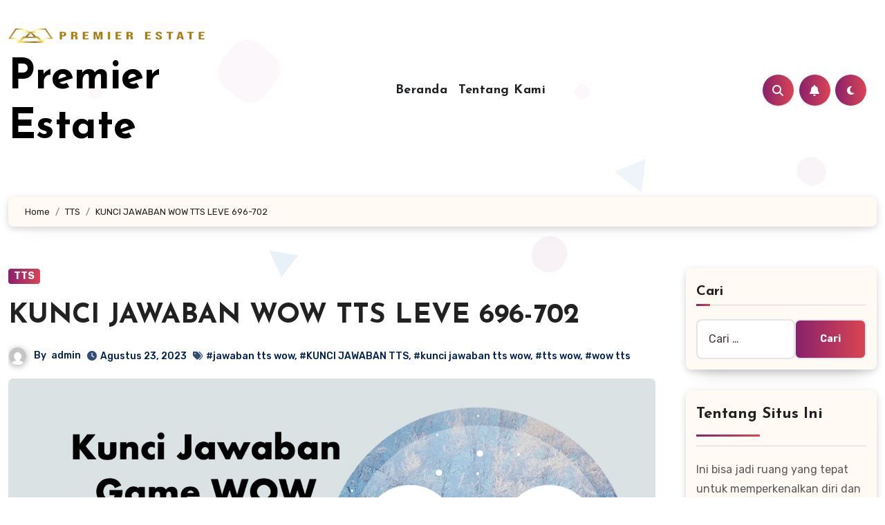

--- FILE ---
content_type: text/html; charset=UTF-8
request_url: https://premier-estate3.id/kunci-jawaban-wow-tts-leve-696-702/
body_size: 19199
content:
<!-- =========================
  Page Breadcrumb   
============================== -->
<!DOCTYPE html>
<html dir="ltr" lang="id" prefix="og: https://ogp.me/ns#">
<head>
<meta charset="UTF-8">
<meta name="viewport" content="width=device-width, initial-scale=1">
<link rel="profile" href="https://gmpg.org/xfn/11">
<title>KUNCI JAWABAN WOW TTS LEVE 696-702 - Premier Estate</title>

		<!-- All in One SEO 4.9.3 - aioseo.com -->
	<meta name="description" content="Kunci Jawaban WOW (Words of Wonders Lengkap) – Game WOW (Words of Wonders) adalah game puzzle berkonsep teka-teki silang, yang menantang kecerdasan dan kemampuan kamu dalam bermain kosakata. Game ini tersedia dalam berbagai macam bahasa dan pemainnya pun tersebar dari seluruh penjuru dunia. Words of Wonders (WOW) merupakan sebuah permainan puzzle yang mengusung konsep"/>
	<meta name="robots" content="max-image-preview:large"/>
	<meta name="author" content="admin"/>
	<meta name="google-site-verification" content="ghuvw9sCl3zEeBFFPWnKQ8vYODncP6LemxJ2g4akE0A"/>
	<link rel="canonical" href="https://premier-estate3.id/kunci-jawaban-wow-tts-leve-696-702/"/>
	<meta name="generator" content="All in One SEO (AIOSEO) 4.9.3"/>
		<meta property="og:locale" content="id_ID"/>
		<meta property="og:site_name" content="Premier Estate -"/>
		<meta property="og:type" content="article"/>
		<meta property="og:title" content="KUNCI JAWABAN WOW TTS LEVE 696-702 - Premier Estate"/>
		<meta property="og:description" content="Kunci Jawaban WOW (Words of Wonders Lengkap) – Game WOW (Words of Wonders) adalah game puzzle berkonsep teka-teki silang, yang menantang kecerdasan dan kemampuan kamu dalam bermain kosakata. Game ini tersedia dalam berbagai macam bahasa dan pemainnya pun tersebar dari seluruh penjuru dunia. Words of Wonders (WOW) merupakan sebuah permainan puzzle yang mengusung konsep"/>
		<meta property="og:url" content="https://premier-estate3.id/kunci-jawaban-wow-tts-leve-696-702/"/>
		<meta property="og:image" content="https://premier-estate3.id/wp-content/uploads/2023/05/cropped-premierestate.png"/>
		<meta property="og:image:secure_url" content="https://premier-estate3.id/wp-content/uploads/2023/05/cropped-premierestate.png"/>
		<meta property="article:published_time" content="2023-08-23T07:12:27+00:00"/>
		<meta property="article:modified_time" content="2023-08-23T07:12:27+00:00"/>
		<meta name="twitter:card" content="summary_large_image"/>
		<meta name="twitter:title" content="KUNCI JAWABAN WOW TTS LEVE 696-702 - Premier Estate"/>
		<meta name="twitter:description" content="Kunci Jawaban WOW (Words of Wonders Lengkap) – Game WOW (Words of Wonders) adalah game puzzle berkonsep teka-teki silang, yang menantang kecerdasan dan kemampuan kamu dalam bermain kosakata. Game ini tersedia dalam berbagai macam bahasa dan pemainnya pun tersebar dari seluruh penjuru dunia. Words of Wonders (WOW) merupakan sebuah permainan puzzle yang mengusung konsep"/>
		<meta name="twitter:image" content="https://premier-estate3.id/wp-content/uploads/2023/05/cropped-premierestate.png"/>
		<script type="application/ld+json" class="aioseo-schema">
			{"@context":"https:\/\/schema.org","@graph":[{"@type":"BlogPosting","@id":"https:\/\/premier-estate3.id\/kunci-jawaban-wow-tts-leve-696-702\/#blogposting","name":"KUNCI JAWABAN WOW TTS LEVE 696-702 - Premier Estate","headline":"KUNCI JAWABAN WOW TTS LEVE 696-702","author":{"@id":"https:\/\/premier-estate3.id\/author\/admin\/#author"},"publisher":{"@id":"https:\/\/premier-estate3.id\/#organization"},"image":{"@type":"ImageObject","url":"https:\/\/premier-estate3.id\/wp-content\/uploads\/2023\/08\/Kunci-Jawaban-Game-WOW.jpg","width":1500,"height":844},"datePublished":"2023-08-23T07:12:27+00:00","dateModified":"2023-08-23T07:12:27+00:00","inLanguage":"id-ID","mainEntityOfPage":{"@id":"https:\/\/premier-estate3.id\/kunci-jawaban-wow-tts-leve-696-702\/#webpage"},"isPartOf":{"@id":"https:\/\/premier-estate3.id\/kunci-jawaban-wow-tts-leve-696-702\/#webpage"},"articleSection":"TTS, jawaban tts wow, KUNCI JAWABAN TTS, kunci jawaban tts wow, tts wow, wow tts"},{"@type":"BreadcrumbList","@id":"https:\/\/premier-estate3.id\/kunci-jawaban-wow-tts-leve-696-702\/#breadcrumblist","itemListElement":[{"@type":"ListItem","@id":"https:\/\/premier-estate3.id#listItem","position":1,"name":"Beranda","item":"https:\/\/premier-estate3.id","nextItem":{"@type":"ListItem","@id":"https:\/\/premier-estate3.id\/category\/tts\/#listItem","name":"TTS"}},{"@type":"ListItem","@id":"https:\/\/premier-estate3.id\/category\/tts\/#listItem","position":2,"name":"TTS","item":"https:\/\/premier-estate3.id\/category\/tts\/","nextItem":{"@type":"ListItem","@id":"https:\/\/premier-estate3.id\/kunci-jawaban-wow-tts-leve-696-702\/#listItem","name":"KUNCI JAWABAN WOW TTS LEVE 696-702"},"previousItem":{"@type":"ListItem","@id":"https:\/\/premier-estate3.id#listItem","name":"Beranda"}},{"@type":"ListItem","@id":"https:\/\/premier-estate3.id\/kunci-jawaban-wow-tts-leve-696-702\/#listItem","position":3,"name":"KUNCI JAWABAN WOW TTS LEVE 696-702","previousItem":{"@type":"ListItem","@id":"https:\/\/premier-estate3.id\/category\/tts\/#listItem","name":"TTS"}}]},{"@type":"Organization","@id":"https:\/\/premier-estate3.id\/#organization","name":"Premier Estate","url":"https:\/\/premier-estate3.id\/","logo":{"@type":"ImageObject","url":"https:\/\/premier-estate3.id\/wp-content\/uploads\/2023\/05\/cropped-premierestate.png","@id":"https:\/\/premier-estate3.id\/kunci-jawaban-wow-tts-leve-696-702\/#organizationLogo","width":5201,"height":387},"image":{"@id":"https:\/\/premier-estate3.id\/kunci-jawaban-wow-tts-leve-696-702\/#organizationLogo"}},{"@type":"Person","@id":"https:\/\/premier-estate3.id\/author\/admin\/#author","url":"https:\/\/premier-estate3.id\/author\/admin\/","name":"admin","image":{"@type":"ImageObject","@id":"https:\/\/premier-estate3.id\/kunci-jawaban-wow-tts-leve-696-702\/#authorImage","url":"https:\/\/secure.gravatar.com\/avatar\/043be1cae2773712161efbdc2732864d744c949ae7782e0bd36c3db7247c625b?s=96&d=mm&r=g","width":96,"height":96,"caption":"admin"}},{"@type":"WebPage","@id":"https:\/\/premier-estate3.id\/kunci-jawaban-wow-tts-leve-696-702\/#webpage","url":"https:\/\/premier-estate3.id\/kunci-jawaban-wow-tts-leve-696-702\/","name":"KUNCI JAWABAN WOW TTS LEVE 696-702 - Premier Estate","description":"Kunci Jawaban WOW (Words of Wonders Lengkap) \u2013 Game WOW (Words of Wonders) adalah game puzzle berkonsep teka-teki silang, yang menantang kecerdasan dan kemampuan kamu dalam bermain kosakata. Game ini tersedia dalam berbagai macam bahasa dan pemainnya pun tersebar dari seluruh penjuru dunia. Words of Wonders (WOW) merupakan sebuah permainan puzzle yang mengusung konsep","inLanguage":"id-ID","isPartOf":{"@id":"https:\/\/premier-estate3.id\/#website"},"breadcrumb":{"@id":"https:\/\/premier-estate3.id\/kunci-jawaban-wow-tts-leve-696-702\/#breadcrumblist"},"author":{"@id":"https:\/\/premier-estate3.id\/author\/admin\/#author"},"creator":{"@id":"https:\/\/premier-estate3.id\/author\/admin\/#author"},"image":{"@type":"ImageObject","url":"https:\/\/premier-estate3.id\/wp-content\/uploads\/2023\/08\/Kunci-Jawaban-Game-WOW.jpg","@id":"https:\/\/premier-estate3.id\/kunci-jawaban-wow-tts-leve-696-702\/#mainImage","width":1500,"height":844},"primaryImageOfPage":{"@id":"https:\/\/premier-estate3.id\/kunci-jawaban-wow-tts-leve-696-702\/#mainImage"},"datePublished":"2023-08-23T07:12:27+00:00","dateModified":"2023-08-23T07:12:27+00:00"},{"@type":"WebSite","@id":"https:\/\/premier-estate3.id\/#website","url":"https:\/\/premier-estate3.id\/","name":"Premier Estate","inLanguage":"id-ID","publisher":{"@id":"https:\/\/premier-estate3.id\/#organization"}}]}
		</script>
		<!-- All in One SEO -->

<link rel='dns-prefetch' href='//fonts.googleapis.com'/>
<link rel="alternate" type="application/rss+xml" title="Premier Estate &raquo; Feed" href="https://premier-estate3.id/feed/"/>
<link rel="alternate" title="oEmbed (JSON)" type="application/json+oembed" href="https://premier-estate3.id/wp-json/oembed/1.0/embed?url=https%3A%2F%2Fpremier-estate3.id%2Fkunci-jawaban-wow-tts-leve-696-702%2F"/>
<link rel="alternate" title="oEmbed (XML)" type="text/xml+oembed" href="https://premier-estate3.id/wp-json/oembed/1.0/embed?url=https%3A%2F%2Fpremier-estate3.id%2Fkunci-jawaban-wow-tts-leve-696-702%2F&#038;format=xml"/>
<style id='wp-img-auto-sizes-contain-inline-css' type='text/css'>img:is([sizes=auto i],[sizes^="auto," i]){contain-intrinsic-size:3000px 1500px}</style>
<style id='wp-emoji-styles-inline-css' type='text/css'>img.wp-smiley,img.emoji{display:inline!important;border:none!important;box-shadow:none!important;height:1em!important;width:1em!important;margin:0 .07em!important;vertical-align:-.1em!important;background:none!important;padding:0!important}</style>
<link rel='stylesheet' id='ez-toc-css' href='https://premier-estate3.id/wp-content/plugins/easy-table-of-contents/assets/css/screen.min.css?ver=2.0.80' type='text/css' media='all'/>
<style id='ez-toc-inline-css' type='text/css'>div#ez-toc-container .ez-toc-title{font-size:120%}div#ez-toc-container .ez-toc-title{font-weight:500}div#ez-toc-container ul li,div#ez-toc-container ul li a{font-size:95%}div#ez-toc-container ul li,div#ez-toc-container ul li a{font-weight:500}div#ez-toc-container nav ul ul li{font-size:90%}.ez-toc-box-title{font-weight:bold;margin-bottom:10px;text-align:center;text-transform:uppercase;letter-spacing:1px;color:#666;padding-bottom:5px;position:absolute;top:-4%;left:5%;background-color:inherit;transition:top .3s ease}.ez-toc-box-title.toc-closed{top:-25%}.ez-toc-container-direction{direction:ltr}.ez-toc-counter ul{counter-reset:item}.ez-toc-counter nav ul li a::before{content:counters(item,'.',decimal) '. ';display:inline-block;counter-increment:item;flex-grow:0;flex-shrink:0;margin-right:.2em;float:left}.ez-toc-widget-direction{direction:ltr}.ez-toc-widget-container ul{counter-reset:item}.ez-toc-widget-container nav ul li a::before{content:counters(item,'.',decimal) '. ';display:inline-block;counter-increment:item;flex-grow:0;flex-shrink:0;margin-right:.2em;float:left}</style>
<link rel='stylesheet' id='blogus-fonts-css' href='//fonts.googleapis.com/css?family=Rubik%3A400%2C500%2C700%7CJosefin+Sans%3A400%2C500%2C700%26display%3Dswap&#038;subset=latin%2Clatin-ext' type='text/css' media='all'/>
<link rel='stylesheet' id='blogus-google-fonts-css' href='//fonts.googleapis.com/css?family=ABeeZee%7CAbel%7CAbril+Fatface%7CAclonica%7CAcme%7CActor%7CAdamina%7CAdvent+Pro%7CAguafina+Script%7CAkronim%7CAladin%7CAldrich%7CAlef%7CAlegreya%7CAlegreya+SC%7CAlegreya+Sans%7CAlegreya+Sans+SC%7CAlex+Brush%7CAlfa+Slab+One%7CAlice%7CAlike%7CAlike+Angular%7CAllan%7CAllerta%7CAllerta+Stencil%7CAllura%7CAlmendra%7CAlmendra+Display%7CAlmendra+SC%7CAmarante%7CAmaranth%7CAmatic+SC%7CAmatica+SC%7CAmethysta%7CAmiko%7CAmiri%7CAmita%7CAnaheim%7CAndada%7CAndika%7CAngkor%7CAnnie+Use+Your+Telescope%7CAnonymous+Pro%7CAntic%7CAntic+Didone%7CAntic+Slab%7CAnton%7CArapey%7CArbutus%7CArbutus+Slab%7CArchitects+Daughter%7CArchivo+Black%7CArchivo+Narrow%7CAref+Ruqaa%7CArima+Madurai%7CArimo%7CArizonia%7CArmata%7CArtifika%7CArvo%7CArya%7CAsap%7CAsar%7CAsset%7CAssistant%7CAstloch%7CAsul%7CAthiti%7CAtma%7CAtomic+Age%7CAubrey%7CAudiowide%7CAutour+One%7CAverage%7CAverage+Sans%7CAveria+Gruesa+Libre%7CAveria+Libre%7CAveria+Sans+Libre%7CAveria+Serif+Libre%7CBad+Script%7CBaloo%7CBaloo+Bhai%7CBaloo+Da%7CBaloo+Thambi%7CBalthazar%7CBangers%7CBasic%7CBattambang%7CBaumans%7CBayon%7CBelgrano%7CBelleza%7CBenchNine%7CBentham%7CBerkshire+Swash%7CBevan%7CBigelow+Rules%7CBigshot+One%7CBilbo%7CBilbo+Swash+Caps%7CBioRhyme%7CBioRhyme+Expanded%7CBiryani%7CBitter%7CBlack+Ops+One%7CBokor%7CBonbon%7CBoogaloo%7CBowlby+One%7CBowlby+One+SC%7CBrawler%7CBree+Serif%7CBubblegum+Sans%7CBubbler+One%7CBuda%7CBuenard%7CBungee%7CBungee+Hairline%7CBungee+Inline%7CBungee+Outline%7CBungee+Shade%7CButcherman%7CButterfly+Kids%7CCabin%7CCabin+Condensed%7CCabin+Sketch%7CCaesar+Dressing%7CCagliostro%7CCairo%7CCalligraffitti%7CCambay%7CCambo%7CCandal%7CCantarell%7CCantata+One%7CCantora+One%7CCapriola%7CCardo%7CCarme%7CCarrois+Gothic%7CCarrois+Gothic+SC%7CCarter+One%7CCatamaran%7CCaudex%7CCaveat%7CCaveat+Brush%7CCedarville+Cursive%7CCeviche+One%7CChanga%7CChanga+One%7CChango%7CChathura%7CChau+Philomene+One%7CChela+One%7CChelsea+Market%7CChenla%7CCherry+Cream+Soda%7CCherry+Swash%7CChewy%7CChicle%7CChivo%7CChonburi%7CCinzel%7CCinzel+Decorative%7CClicker+Script%7CCoda%7CCoda+Caption%7CCodystar%7CCoiny%7CCombo%7CComfortaa%7CComing+Soon%7CConcert+One%7CCondiment%7CContent%7CContrail+One%7CConvergence%7CCookie%7CCopse%7CCorben%7CCormorant%7CCormorant+Garamond%7CCormorant+Infant%7CCormorant+SC%7CCormorant+Unicase%7CCormorant+Upright%7CCourgette%7CCousine%7CCoustard%7CCovered+By+Your+Grace%7CCrafty+Girls%7CCreepster%7CCrete+Round%7CCrimson+Text%7CCroissant+One%7CCrushed%7CCuprum%7CCutive%7CCutive+Mono%7CDamion%7CDancing+Script%7CDangrek%7CDavid+Libre%7CDawning+of+a+New+Day%7CDays+One%7CDekko%7CDelius%7CDelius+Swash+Caps%7CDelius+Unicase%7CDella+Respira%7CDenk+One%7CDevonshire%7CDhurjati%7CDidact+Gothic%7CDiplomata%7CDiplomata+SC%7CDomine%7CDonegal+One%7CDoppio+One%7CDorsa%7CDosis%7CDr+Sugiyama%7CDroid+Sans%7CDroid+Sans+Mono%7CDroid+Serif%7CDuru+Sans%7CDynalight%7CEB+Garamond%7CEagle+Lake%7CEater%7CEconomica%7CEczar%7CEk+Mukta%7CEl+Messiri%7CElectrolize%7CElsie%7CElsie+Swash+Caps%7CEmblema+One%7CEmilys+Candy%7CEngagement%7CEnglebert%7CEnriqueta%7CErica+One%7CEsteban%7CEuphoria+Script%7CEwert%7CExo%7CExo+2%7CExpletus+Sans%7CFanwood+Text%7CFarsan%7CFascinate%7CFascinate+Inline%7CFaster+One%7CFasthand%7CFauna+One%7CFederant%7CFedero%7CFelipa%7CFenix%7CFinger+Paint%7CFira+Mono%7CFira+Sans%7CFjalla+One%7CFjord+One%7CFlamenco%7CFlavors%7CFondamento%7CFontdiner+Swanky%7CForum%7CFrancois+One%7CFrank+Ruhl+Libre%7CFreckle+Face%7CFredericka+the+Great%7CFredoka+One%7CFreehand%7CFresca%7CFrijole%7CFruktur%7CFugaz+One%7CGFS+Didot%7CGFS+Neohellenic%7CGabriela%7CGafata%7CGalada%7CGaldeano%7CGalindo%7CGentium+Basic%7CGentium+Book+Basic%7CGeo%7CGeostar%7CGeostar+Fill%7CGermania+One%7CGidugu%7CGilda+Display%7CGive+You+Glory%7CGlass+Antiqua%7CGlegoo%7CGloria+Hallelujah%7CGoblin+One%7CGochi+Hand%7CGorditas%7CGoudy+Bookletter+1911%7CGraduate%7CGrand+Hotel%7CGravitas+One%7CGreat+Vibes%7CGriffy%7CGruppo%7CGudea%7CGurajada%7CHabibi%7CHalant%7CHammersmith+One%7CHanalei%7CHanalei+Fill%7CHandlee%7CHanuman%7CHappy+Monkey%7CHarmattan%7CHeadland+One%7CHeebo%7CHenny+Penny%7CHerr+Von+Muellerhoff%7CHind%7CHind+Guntur%7CHind+Madurai%7CHind+Siliguri%7CHind+Vadodara%7CHoltwood+One+SC%7CHomemade+Apple%7CHomenaje%7CIM+Fell+DW+Pica%7CIM+Fell+DW+Pica+SC%7CIM+Fell+Double+Pica%7CIM+Fell+Double+Pica+SC%7CIM+Fell+English%7CIM+Fell+English+SC%7CIM+Fell+French+Canon%7CIM+Fell+French+Canon+SC%7CIM+Fell+Great+Primer%7CIM+Fell+Great+Primer+SC%7CIceberg%7CIceland%7CImprima%7CInconsolata%7CInder%7CIndie+Flower%7CInika%7CInknut+Antiqua%7CIrish+Grover%7CIstok+Web%7CItaliana%7CItalianno%7CItim%7CJacques+Francois%7CJacques+Francois+Shadow%7CJaldi%7CJim+Nightshade%7CJockey+One%7CJolly+Lodger%7CJomhuria%7CJosefin+Sans%7CJosefin+Slab%7CJoti+One%7CJudson%7CJulee%7CJulius+Sans+One%7CJunge%7CJura%7CJust+Another+Hand%7CJust+Me+Again+Down+Here%7CKadwa%7CKalam%7CKameron%7CKanit%7CKantumruy%7CKarla%7CKarma%7CKatibeh%7CKaushan+Script%7CKavivanar%7CKavoon%7CKdam+Thmor%7CKeania+One%7CKelly+Slab%7CKenia%7CKhand%7CKhmer%7CKhula%7CKite+One%7CKnewave%7CKotta+One%7CKoulen%7CKranky%7CKreon%7CKristi%7CKrona+One%7CKumar+One%7CKumar+One+Outline%7CKurale%7CLa+Belle+Aurore%7CLaila%7CLakki+Reddy%7CLalezar%7CLancelot%7CLateef%7CLato%7CLeague+Script%7CLeckerli+One%7CLedger%7CLekton%7CLemon%7CLemonada%7CLibre+Baskerville%7CLibre+Franklin%7CLife+Savers%7CLilita+One%7CLily+Script+One%7CLimelight%7CLinden+Hill%7CLobster%7CLobster+Two%7CLondrina+Outline%7CLondrina+Shadow%7CLondrina+Sketch%7CLondrina+Solid%7CLora%7CLove+Ya+Like+A+Sister%7CLoved+by+the+King%7CLovers+Quarrel%7CLuckiest+Guy%7CLusitana%7CLustria%7CMacondo%7CMacondo+Swash+Caps%7CMada%7CMagra%7CMaiden+Orange%7CMaitree%7CMako%7CMallanna%7CMandali%7CMarcellus%7CMarcellus+SC%7CMarck+Script%7CMargarine%7CMarko+One%7CMarmelad%7CMartel%7CMartel+Sans%7CMarvel%7CMate%7CMate+SC%7CMaven+Pro%7CMcLaren%7CMeddon%7CMedievalSharp%7CMedula+One%7CMeera+Inimai%7CMegrim%7CMeie+Script%7CMerienda%7CMerienda+One%7CMerriweather%7CMerriweather+Sans%7CMetal%7CMetal+Mania%7CMetamorphous%7CMetrophobic%7CMichroma%7CMilonga%7CMiltonian%7CMiltonian+Tattoo%7CMiniver%7CMiriam+Libre%7CMirza%7CMiss+Fajardose%7CMitr%7CModak%7CModern+Antiqua%7CMogra%7CMolengo%7CMolle%7CMonda%7CMonofett%7CMonoton%7CMonsieur+La+Doulaise%7CMontaga%7CMontez%7CMontserrat%7CMontserrat+Alternates%7CMontserrat+Subrayada%7CMoul%7CMoulpali%7CMountains+of+Christmas%7CMouse+Memoirs%7CMr+Bedfort%7CMr+Dafoe%7CMr+De+Haviland%7CMrs+Saint+Delafield%7CMrs+Sheppards%7CMukta+Vaani%7CMuli%7CMystery+Quest%7CNTR%7CNeucha%7CNeuton%7CNew+Rocker%7CNews+Cycle%7CNiconne%7CNixie+One%7CNobile%7CNokora%7CNorican%7CNosifer%7CNothing+You+Could+Do%7CNoticia+Text%7CNoto+Sans%7CNoto+Serif%7CNova+Cut%7CNova+Flat%7CNova+Mono%7CNova+Oval%7CNova+Round%7CNova+Script%7CNova+Slim%7CNova+Square%7CNumans%7CNunito%7COdor+Mean+Chey%7COffside%7COld+Standard+TT%7COldenburg%7COleo+Script%7COleo+Script+Swash+Caps%7COpen+Sans%7COpen+Sans+Condensed%7COranienbaum%7COrbitron%7COregano%7COrienta%7COriginal+Surfer%7COswald%7COver+the+Rainbow%7COverlock%7COverlock+SC%7COvo%7COxygen%7COxygen+Mono%7CPT+Mono%7CPT+Sans%7CPT+Sans+Caption%7CPT+Sans+Narrow%7CPT+Serif%7CPT+Serif+Caption%7CPacifico%7CPalanquin%7CPalanquin+Dark%7CPaprika%7CParisienne%7CPassero+One%7CPassion+One%7CPathway+Gothic+One%7CPatrick+Hand%7CPatrick+Hand+SC%7CPattaya%7CPatua+One%7CPavanam%7CPaytone+One%7CPeddana%7CPeralta%7CPermanent+Marker%7CPetit+Formal+Script%7CPetrona%7CPhilosopher%7CPiedra%7CPinyon+Script%7CPirata+One%7CPlaster%7CPlay%7CPlayball%7CPlayfair+Display%7CPlayfair+Display+SC%7CPodkova%7CPoiret+One%7CPoller+One%7CPoly%7CPompiere%7CPontano+Sans%7CPoppins%7CPort+Lligat+Sans%7CPort+Lligat+Slab%7CPragati+Narrow%7CPrata%7CPreahvihear%7CPress+Start+2P%7CPridi%7CPrincess+Sofia%7CProciono%7CPrompt%7CProsto+One%7CProza+Libre%7CPuritan%7CPurple+Purse%7CQuando%7CQuantico%7CQuattrocento%7CQuattrocento+Sans%7CQuestrial%7CQuicksand%7CQuintessential%7CQwigley%7CRacing+Sans+One%7CRadley%7CRajdhani%7CRakkas%7CRaleway%7CRaleway+Dots%7CRamabhadra%7CRamaraja%7CRambla%7CRammetto+One%7CRanchers%7CRancho%7CRanga%7CRasa%7CRationale%7CRavi+Prakash%7CRedressed%7CReem+Kufi%7CReenie+Beanie%7CRevalia%7CRhodium+Libre%7CRibeye%7CRibeye+Marrow%7CRighteous%7CRisque%7CRoboto%7CRoboto+Condensed%7CRoboto+Mono%7CRoboto+Slab%7CRochester%7CRock+Salt%7CRokkitt%7CRomanesco%7CRopa+Sans%7CRosario%7CRosarivo%7CRouge+Script%7CRozha+One%7CRubik%7CRubik+Mono+One%7CRubik+One%7CRuda%7CRufina%7CRuge+Boogie%7CRuluko%7CRum+Raisin%7CRuslan+Display%7CRusso+One%7CRuthie%7CRye%7CSacramento%7CSahitya%7CSail%7CSalsa%7CSanchez%7CSancreek%7CSansita+One%7CSarala%7CSarina%7CSarpanch%7CSatisfy%7CScada%7CScheherazade%7CSchoolbell%7CScope+One%7CSeaweed+Script%7CSecular+One%7CSevillana%7CSeymour+One%7CShadows+Into+Light%7CShadows+Into+Light+Two%7CShanti%7CShare%7CShare+Tech%7CShare+Tech+Mono%7CShojumaru%7CShort+Stack%7CShrikhand%7CSiemreap%7CSigmar+One%7CSignika%7CSignika+Negative%7CSimonetta%7CSintony%7CSirin+Stencil%7CSix+Caps%7CSkranji%7CSlabo+13px%7CSlabo+27px%7CSlackey%7CSmokum%7CSmythe%7CSniglet%7CSnippet%7CSnowburst+One%7CSofadi+One%7CSofia%7CSonsie+One%7CSorts+Mill+Goudy%7CSource+Code+Pro%7CSource+Sans+Pro%7CSource+Serif+Pro%7CSpace+Mono%7CSpecial+Elite%7CSpicy+Rice%7CSpinnaker%7CSpirax%7CSquada+One%7CSree+Krushnadevaraya%7CSriracha%7CStalemate%7CStalinist+One%7CStardos+Stencil%7CStint+Ultra+Condensed%7CStint+Ultra+Expanded%7CStoke%7CStrait%7CSue+Ellen+Francisco%7CSuez+One%7CSumana%7CSunshiney%7CSupermercado+One%7CSura%7CSuranna%7CSuravaram%7CSuwannaphum%7CSwanky+and+Moo+Moo%7CSyncopate%7CTangerine%7CTaprom%7CTauri%7CTaviraj%7CTeko%7CTelex%7CTenali+Ramakrishna%7CTenor+Sans%7CText+Me+One%7CThe+Girl+Next+Door%7CTienne%7CTillana%7CTimmana%7CTinos%7CTitan+One%7CTitillium+Web%7CTrade+Winds%7CTrirong%7CTrocchi%7CTrochut%7CTrykker%7CTulpen+One%7CUbuntu%7CUbuntu+Condensed%7CUbuntu+Mono%7CUltra%7CUncial+Antiqua%7CUnderdog%7CUnica+One%7CUnifrakturCook%7CUnifrakturMaguntia%7CUnkempt%7CUnlock%7CUnna%7CVT323%7CVampiro+One%7CVarela%7CVarela+Round%7CVast+Shadow%7CVesper+Libre%7CVibur%7CVidaloka%7CViga%7CVoces%7CVolkhov%7CVollkorn%7CVoltaire%7CWaiting+for+the+Sunrise%7CWallpoet%7CWalter+Turncoat%7CWarnes%7CWellfleet%7CWendy+One%7CWire+One%7CWork+Sans%7CYanone+Kaffeesatz%7CYantramanav%7CYatra+One%7CYellowtail%7CYeseva+One%7CYesteryear%7CYrsa%7CZeyada&#038;subset=latin%2Clatin-ext' type='text/css' media='all'/>
<link rel='stylesheet' id='bootstrap-css' href='https://premier-estate3.id/wp-content/themes/blogus/css/bootstrap.css?ver=6.9' type='text/css' media='all'/>
<link rel='stylesheet' id='blogus-style-css' href='https://premier-estate3.id/wp-content/themes/blogier/style.css?ver=6.9' type='text/css' media='all'/>
<link rel='stylesheet' id='all-css-css' href='https://premier-estate3.id/wp-content/themes/blogus/css/all.css?ver=6.9' type='text/css' media='all'/>
<link rel='stylesheet' id='dark-css' href='https://premier-estate3.id/wp-content/themes/blogus/css/colors/dark.css?ver=6.9' type='text/css' media='all'/>
<link rel='stylesheet' id='swiper-bundle-css-css' href='https://premier-estate3.id/wp-content/themes/blogus/css/swiper-bundle.css?ver=6.9' type='text/css' media='all'/>
<link rel='stylesheet' id='smartmenus-css' href='https://premier-estate3.id/wp-content/themes/blogus/css/jquery.smartmenus.bootstrap.css?ver=6.9' type='text/css' media='all'/>
<link rel='stylesheet' id='animate-css' href='https://premier-estate3.id/wp-content/themes/blogus/css/animate.css?ver=6.9' type='text/css' media='all'/>
<link rel='stylesheet' id='blogus-custom-css-css' href='https://premier-estate3.id/wp-content/themes/blogus/inc/ansar/customize/css/customizer.css?ver=1.0' type='text/css' media='all'/>
<link rel='stylesheet' id='blogus-style-parent-css' href='https://premier-estate3.id/wp-content/themes/blogus/style.css?ver=6.9' type='text/css' media='all'/>
<link rel='stylesheet' id='blogier-style-css' href='https://premier-estate3.id/wp-content/themes/blogier/style.css?ver=1.0' type='text/css' media='all'/>
<link rel='stylesheet' id='blogier-default-css-css' href='https://premier-estate3.id/wp-content/themes/blogier/css/colors/default.css?ver=6.9' type='text/css' media='all'/>
<link rel='stylesheet' id='blogier-dark-css' href='https://premier-estate3.id/wp-content/themes/blogier/css/colors/dark.css?ver=6.9' type='text/css' media='all'/>
<script type="text/javascript" src="https://premier-estate3.id/wp-includes/js/jquery/jquery.min.js?ver=3.7.1" id="jquery-core-js"></script>
<script type="text/javascript" src="https://premier-estate3.id/wp-includes/js/jquery/jquery-migrate.min.js?ver=3.4.1" id="jquery-migrate-js"></script>
<script type="text/javascript" src="https://premier-estate3.id/wp-content/themes/blogus/js/navigation.js?ver=6.9" id="blogus-navigation-js"></script>
<script type="text/javascript" src="https://premier-estate3.id/wp-content/themes/blogus/js/bootstrap.js?ver=6.9" id="blogus_bootstrap_script-js"></script>
<script type="text/javascript" src="https://premier-estate3.id/wp-content/themes/blogus/js/swiper-bundle.js?ver=6.9" id="swiper-bundle-js"></script>
<script type="text/javascript" src="https://premier-estate3.id/wp-content/themes/blogus/js/main.js?ver=6.9" id="blogus_main-js-js"></script>
<script type="text/javascript" src="https://premier-estate3.id/wp-content/themes/blogus/js/sticksy.min.js?ver=6.9" id="sticksy-js-js"></script>
<script type="text/javascript" src="https://premier-estate3.id/wp-content/themes/blogus/js/jquery.smartmenus.js?ver=6.9" id="smartmenus-js-js"></script>
<script type="text/javascript" src="https://premier-estate3.id/wp-content/themes/blogus/js/jquery.smartmenus.bootstrap.js?ver=6.9" id="bootstrap-smartmenus-js-js"></script>
<script type="text/javascript" src="https://premier-estate3.id/wp-content/themes/blogus/js/jquery.cookie.min.js?ver=6.9" id="jquery-cookie-js"></script>
<link rel="https://api.w.org/" href="https://premier-estate3.id/wp-json/"/><link rel="alternate" title="JSON" type="application/json" href="https://premier-estate3.id/wp-json/wp/v2/posts/1303"/><link rel="EditURI" type="application/rsd+xml" title="RSD" href="https://premier-estate3.id/xmlrpc.php?rsd"/>
<meta name="generator" content="WordPress 6.9"/>
<link rel='shortlink' href='https://premier-estate3.id/?p=1303'/>
    <style>.bs-blog-post p:nth-of-type(1)::first-letter {display:none}</style>
    <style type="text/css" id="custom-background-css">:root{--wrap-color:#fff}</style>
    <style type="text/css">.site-title a,.site-description{color:#000}.site-branding-text .site-title a{font-size:px}@media only screen and (max-width:640px){.site-branding-text .site-title a{font-size:26px}}@media only screen and (max-width:375px){.site-branding-text .site-title a{font-size:26px}}</style>
    <link rel="icon" href="https://premier-estate3.id/wp-content/uploads/2023/05/cropped-premierestare-32x32.png" sizes="32x32"/>
<link rel="icon" href="https://premier-estate3.id/wp-content/uploads/2023/05/cropped-premierestare-192x192.png" sizes="192x192"/>
<link rel="apple-touch-icon" href="https://premier-estate3.id/wp-content/uploads/2023/05/cropped-premierestare-180x180.png"/>
<meta name="msapplication-TileImage" content="https://premier-estate3.id/wp-content/uploads/2023/05/cropped-premierestare-270x270.png"/>
</head>
<body class="wp-singular post-template-default single single-post postid-1303 single-format-standard wp-custom-logo wp-embed-responsive wp-theme-blogus wp-child-theme-blogier  ta-hide-date-author-in-list defaultcolor">
<div id="page" class="site">
<a class="skip-link screen-reader-text" href="#content">
Lewati ke konten</a>
<div class="wrapper" id="custom-background-css">
  <!--header-->
            <header class="bs-headfour">
        <div class="clearfix"></div>
        <!-- Main Menu Area-->
        <div class="bs-menu-full">
            <nav class="navbar navbar-expand-lg navbar-wp">
                <div class="container">
                <div class="row w-100 align-items-center">
                <!-- Right nav -->
                <div class="col-lg-3">
                    <div class="navbar-header d-none d-lg-block">
                        <div class="site-logo">
                            <a href="https://premier-estate3.id/" class="navbar-brand" rel="home"><img width="5201" height="387" src="https://premier-estate3.id/wp-content/uploads/2023/05/cropped-premierestate.png" class="custom-logo" alt="Premier Estate" decoding="async" fetchpriority="high" srcset="https://premier-estate3.id/wp-content/uploads/2023/05/cropped-premierestate.png 5201w, https://premier-estate3.id/wp-content/uploads/2023/05/cropped-premierestate-300x22.png 300w, https://premier-estate3.id/wp-content/uploads/2023/05/cropped-premierestate-1024x76.png 1024w, https://premier-estate3.id/wp-content/uploads/2023/05/cropped-premierestate-768x57.png 768w, https://premier-estate3.id/wp-content/uploads/2023/05/cropped-premierestate-1536x114.png 1536w, https://premier-estate3.id/wp-content/uploads/2023/05/cropped-premierestate-2048x152.png 2048w, https://premier-estate3.id/wp-content/uploads/2023/05/cropped-premierestate-600x45.png 600w" sizes="(max-width: 5201px) 100vw, 5201px"/></a>                        </div>
                        <div class="site-branding-text  ">
                                                            <p class="site-title"> <a href="https://premier-estate3.id/" rel="home">Premier Estate</a></p>
                                                            <p class="site-description"></p>
                        </div>
                    </div>
                </div>
                <!-- Mobile Header -->
                <div class="m-header align-items-center p-0">
                <!-- navbar-toggle -->
                <button class="navbar-toggler x collapsed" type="button" data-bs-toggle="collapse" data-bs-target="#navbar-wp" aria-controls="navbar-wp" aria-expanded="false" aria-label="Toggle navigation"> 
                    <span class="icon-bar"></span>
                    <span class="icon-bar"></span>
                    <span class="icon-bar"></span>
                </button>
                    <div class="navbar-header">
                        <a href="https://premier-estate3.id/" class="navbar-brand" rel="home"><img width="5201" height="387" src="https://premier-estate3.id/wp-content/uploads/2023/05/cropped-premierestate.png" class="custom-logo" alt="Premier Estate" decoding="async" srcset="https://premier-estate3.id/wp-content/uploads/2023/05/cropped-premierestate.png 5201w, https://premier-estate3.id/wp-content/uploads/2023/05/cropped-premierestate-300x22.png 300w, https://premier-estate3.id/wp-content/uploads/2023/05/cropped-premierestate-1024x76.png 1024w, https://premier-estate3.id/wp-content/uploads/2023/05/cropped-premierestate-768x57.png 768w, https://premier-estate3.id/wp-content/uploads/2023/05/cropped-premierestate-1536x114.png 1536w, https://premier-estate3.id/wp-content/uploads/2023/05/cropped-premierestate-2048x152.png 2048w, https://premier-estate3.id/wp-content/uploads/2023/05/cropped-premierestate-600x45.png 600w" sizes="(max-width: 5201px) 100vw, 5201px"/></a>                        <div class="site-branding-text  ">
                            <div class="site-title"> <a href="https://premier-estate3.id/" rel="home">Premier Estate</a></div>
                            <p class="site-description"></p>
                        </div>
                    </div>
                    <div class="right-nav"> 
                    <!-- /navbar-toggle -->
                                            <a class="msearch ml-auto bs_model" data-bs-target="#exampleModal" href="#" data-bs-toggle="modal"> <i class="fa fa-search"></i> </a>
                
                                        </div>
                    </div>
                <!-- /Mobile Header -->
                <div class="col-lg-7">
                <!-- Navigation -->
                <div class="collapse navbar-collapse" id="navbar-wp">
                    <ul id="menu-primary-menu" class="mx-auto nav navbar-nav"><li id="menu-item-59" class="menu-item menu-item-type-custom menu-item-object-custom menu-item-home menu-item-59"><a class="nav-link" title="Beranda" href="https://premier-estate3.id">Beranda</a></li>
<li id="menu-item-60" class="menu-item menu-item-type-post_type menu-item-object-page menu-item-60"><a class="nav-link" title="Tentang Kami" href="https://premier-estate3.id/tentang-kami/">Tentang Kami</a></li>
</ul>                </div>
                </div>
                <div class="col-lg-2">
                    <!-- Right nav -->
                    <div class="desk-header right-nav pl-3 ml-auto my-2 my-lg-0 position-relative align-items-center justify-content-end">
                                    <a class="msearch ml-auto" data-bs-target="#exampleModal" href="#" data-bs-toggle="modal">
                <i class="fa fa-search"></i>
            </a> 
                  <a class="subscribe-btn" href="#" target="_blank"><i class="fas fa-bell"></i></a>
                  
            <label class="switch" for="switch">
                <input type="checkbox" name="theme" id="switch" class="defaultcolor" data-skin-mode="defaultcolor">
                <span class="slider"></span>
            </label>
                       
                    </div>
                </div>
            </div>
        </div>
            </nav>
        </div>
        <!--/main Menu Area-->
        </header>
         
  <!--header end-->
   <main id="content" class="single-class">
  <div class="container"> 
    <!--row-->
    <div class="row">
      <!--==================== breadcrumb section ====================-->
        <div class="bs-breadcrumb-section">
            <div class="overlay">
                <div class="container">
                    <div class="row">
                        <nav aria-label="breadcrumb">
                            <ol class="breadcrumb">
                                <div role="navigation" aria-label="Breadcrumbs" class="breadcrumb-trail breadcrumbs" itemprop="breadcrumb"><ul class="breadcrumb trail-items" itemscope itemtype="http://schema.org/BreadcrumbList"><meta name="numberOfItems" content="3"/><meta name="itemListOrder" content="Ascending"/><li itemprop="itemListElement breadcrumb-item" itemscope itemtype="http://schema.org/ListItem" class="trail-item breadcrumb-item  trail-begin"><a href="https://premier-estate3.id/" rel="home" itemprop="item"><span itemprop="name">Home</span></a><meta itemprop="position" content="1"/></li><li itemprop="itemListElement breadcrumb-item" itemscope itemtype="http://schema.org/ListItem" class="trail-item breadcrumb-item "><a href="https://premier-estate3.id/category/tts/" itemprop="item"><span itemprop="name">TTS</span></a><meta itemprop="position" content="2"/></li><li itemprop="itemListElement breadcrumb-item" itemscope itemtype="http://schema.org/ListItem" class="trail-item breadcrumb-item  trail-end"><span itemprop="name"><span itemprop="name">KUNCI JAWABAN WOW TTS LEVE 696-702</span></span><meta itemprop="position" content="3"/></li></ul></div> 
                            </ol>
                        </nav>
                    </div>
                </div>
            </div>
        </div>
     
        <div class="col-lg-9">
                            <div class="bs-blog-post single"> 
                <div class="bs-header">
                                <div class="bs-blog-category">
            
                    <a class="blogus-categories category-color-1" href="https://premier-estate3.id/category/tts/" alt="View all posts in TTS"> 
                        TTS
                    </a>        </div>
                            <h1 class="title"> 
                        <a href="https://premier-estate3.id/kunci-jawaban-wow-tts-leve-696-702/" title="Permalink to: KUNCI JAWABAN WOW TTS LEVE 696-702">
                            KUNCI JAWABAN WOW TTS LEVE 696-702                        </a>
                    </h1>

                    <div class="bs-info-author-block">
                        <div class="bs-blog-meta mb-0"> 
                                                            <span class="bs-author">
                                    <a class="auth" href="https://premier-estate3.id/author/admin/">
                                        <img alt='' src='https://secure.gravatar.com/avatar/043be1cae2773712161efbdc2732864d744c949ae7782e0bd36c3db7247c625b?s=150&#038;d=mm&#038;r=g' srcset='https://secure.gravatar.com/avatar/043be1cae2773712161efbdc2732864d744c949ae7782e0bd36c3db7247c625b?s=300&#038;d=mm&#038;r=g 2x' class='avatar avatar-150 photo' height='150' width='150' decoding='async'/>                                    </a> 
                                    By                                    <a class="ms-1" href="https://premier-estate3.id/author/admin/">
                                        admin                                    </a>
                                </span>
                                    <span class="bs-blog-date">
            <a href="https://premier-estate3.id/2023/08/"><time datetime="">Agustus 23, 2023</time></a>
        </span>
                                <span class="blogus-tags tag-links">
                             <a href="https://premier-estate3.id/tag/jawaban-tts-wow/">#jawaban tts wow</a>,  <a href="https://premier-estate3.id/tag/kunci-jawaban-tts/">#KUNCI JAWABAN TTS</a>,  <a href="https://premier-estate3.id/tag/kunci-jawaban-tts-wow/">#kunci jawaban tts wow</a>,  <a href="https://premier-estate3.id/tag/tts-wow/">#tts wow</a>, <a href="https://premier-estate3.id/tag/wow-tts/">#wow tts</a>                            </span>
                                                    </div>
                    </div>
                </div>
                <div class="bs-blog-thumb"><img width="1500" height="844" src="https://premier-estate3.id/wp-content/uploads/2023/08/Kunci-Jawaban-Game-WOW.jpg" class="img-fluid wp-post-image" alt="" decoding="async" srcset="https://premier-estate3.id/wp-content/uploads/2023/08/Kunci-Jawaban-Game-WOW.jpg 1500w, https://premier-estate3.id/wp-content/uploads/2023/08/Kunci-Jawaban-Game-WOW-300x169.jpg 300w, https://premier-estate3.id/wp-content/uploads/2023/08/Kunci-Jawaban-Game-WOW-1024x576.jpg 1024w, https://premier-estate3.id/wp-content/uploads/2023/08/Kunci-Jawaban-Game-WOW-768x432.jpg 768w, https://premier-estate3.id/wp-content/uploads/2023/08/Kunci-Jawaban-Game-WOW-1140x641.jpg 1140w" sizes="(max-width: 1500px) 100vw, 1500px"/></div>                <article class="small single">
                    <p>Kunci Jawaban WOW (Words of Wonders Lengkap) – Game WOW (Words of Wonders) adalah game puzzle berkonsep teka-teki silang, yang menantang kecerdasan dan kemampuan kamu dalam bermain kosakata. Game ini tersedia dalam berbagai macam bahasa dan pemainnya pun tersebar dari seluruh penjuru dunia.</p>
<p>&nbsp;</p>
<p>Words of Wonders (WOW) merupakan sebuah permainan puzzle yang mengusung konsep teka-teki silang, menguji kemampuan dan kelincahan dalam mengolah kosakata. Game ini menawarkan variasi bahasa serta pemain dari berbagai belahan dunia.</p>
<p>Dengan lebih dari 50 juta pengguna yang telah mengunduhnya, permainan ini tersedia untuk diunduh melalui Google Playstore (link) dan juga App Store (link) bagi pengguna iPhone. Pilihan bahasa meliputi Inggris, Indonesia, dan bahkan bahasa-bahasa lain seperti Spanyol, Prancis, Italia, serta banyak lagi.</p>
<p>Keunikan Words of Wonders (WOW) tak hanya terletak pada aspek hiburan semata, tetapi juga memberikan manfaat bagi pengembangan kosa kata dan kemampuan eja. Melalui perjalanan mengungkap keajaiban dan kota-kota menakjubkan di seluruh dunia, game ini cocok dimainkan sendiri, bersama teman, atau keluarga.</p>
<p><img decoding="async" class="alignnone" src="https://cdn.informasikita.id/2021/11/Kunci-Jawaban-Game-WOW.jpg" alt="Kunci Jawaban WOW" width="1500" height="844"/></p>
<p>Cara bermainnya simpel, dimulai dengan beberapa huruf sebagai panduan. Anda harus menyusun huruf-huruf ini menjadi beragam kata atau istilah hingga kotak-kotak puzzle terisi dengan lengkap. Namun, walaupun konsepnya sederhana, tingkat kesulitan jawaban semakin meningkat seiring dengan perkembangan level. Ini memerlukan upaya lebih untuk menemukan kata-kata yang semakin rumit.</p>
<p><a href="https://premier-estate3.id/kunci-jawaban-wo…ts-level-177-186/">KUNCI JAWABAN WOW TTS LEVEL 177-186</a></p>
<p>Tantangan dalam mengatasi teka-teki di Words of Wonders semakin menarik ketika Anda berhasil menyelesaikan level di berbagai tempat, serta diundang untuk menjelajahi tempat baru seiring peningkatan level berikutnya. Meskipun konsepnya sederhana, namun kunci jawaban untuk level-level yang semakin tinggi dapat menjadi cukup rumit. Jika Anda kesulitan, tersedia panduan kunci jawaban lengkap untuk membantu Anda mengatasi hambatan dalam bermain.</p>
<p><a href="https://kustom.id/kunci-jawaban-wo…ts-level-392-400/">KUNCI JAWABAN WOW TTS LEVEL 392-400</a></p>
<p>Level 696<br/>
Kunci jawaban game Words of Wonders di level 696 bisa kamu cek di bawah.</p>
<p>RONGSOK<br/>
KOSONG<br/>
ONGKOS<br/>
SOKONG<br/>
SORONG<br/>
GOROK<br/>
GOSOK<br/>
SOGOK<br/>
SOGO<br/>
OROK<br/>
SKOR<br/>
ONS<br/>
ROS<br/>
KOS<br/>
SOK<br/>
ROK<br/>
Bonus Kata: GROS, KON, KOR, KORONG, NGOKO, OGOK, ONG, ONGOK, ROGOK, RONG, RONGOS, ROSOK, SOKO, SONGKRO, SONO, SONOR, SOROG, SOROK</p>
<p>Level 697<br/>
Simak kunci jawaban di level 697 WOW (Words of Wonders) di bawah.</p>
<p>SINYAL<br/>
LISAN<br/>
NYALI<br/>
SALIN<br/>
SYAL<br/>
LAIN<br/>
NILA<br/>
ALIS<br/>
ASLI<br/>
SIAL<br/>
SILA<br/>
ASIN<br/>
NASI<br/>
IYA<br/>
Kata-kata ekstra: AIN, ALI, ALIN, ANI, ANIL, ANIS, ASI, ASIL, ILAS, INA, INAS, ISYA, LAI, LAIS, LANSI, LAS, LASI, LIAN, LIAS, LIN, LIS, NAL, NALI, NAS, NIA, NIS, NYAI, NYI, SAI, SAL, SALI, SANI, SIA, SIAN, SIL, SIN, SYIN, YAIS</p>
<p>Level 698<br/>
Kunci jawaban game Words of Wonders (WOW) di level 698 bisa kamu lihat di bawah.</p>
<p>LATERAL<br/>
ALTAR<br/>
LALAT<br/>
LARAT<br/>
LATAR<br/>
RALAT<br/>
ARAL<br/>
LARA<br/>
AREA<br/>
ALAT<br/>
TALA<br/>
RELA<br/>
RATA<br/>
ERAT<br/>
REL<br/>
ERA<br/>
Bonus kata-kata: ALA, ALEL, ARA, ARE, AREAL, ARETA, ARTA, ATAR, ELA, ELAT, ERATA, ETA, LAAL, LALA, LALER, LAT, LATA, LELA, LELAR, LELAT, LETA, LETAL, RAT, REAL, RET, RETA, RETAL, TAL, TALAR, TAR, TARA, TEL, TELA, TER, TERA, TERAL, TERALA, TRA</p>
<p>Level 699<br/>
Cek penyelesaian pada level 699 Words of Wonders dibawah.</p>
<p>BUSUK<br/>
KUBUS<br/>
BUKU<br/>
KUBU<br/>
SUKU<br/>
BUS<br/>
Kata-kata ekstra: BUK, KUS, KUSU, SUB, SUK, USUK</p>
<p>Level 700<br/>
Baca kunci jawaban di level 700 game Words of Wonders dibawah ini.</p>
<p>LOMPAT<br/>
PLATO<br/>
ALOT<br/>
ALTO<br/>
ATOM<br/>
PLAT<br/>
PLOT<br/>
POLA<br/>
Bonus Kata: AMPO, ATO, ATOL, LAM, LAPO, LAT, LOP, LOT, LOTA, MAL, MALT, MAT, MOL, MOLA, MOP, MOTA, OPAL, PAL, PALM, POAL, POL, POMA, TAL, TAM, TAP, TOLAP, TOM, LAP, MAP, OMA, OPA, POT, TOL, TOP</p>
<p>Level 701<br/>
Simak solusi level 701 game Words of Wonders (WOW) dibawah ini.</p>
<p>JURANG<br/>
JANUR<br/>
JUANG<br/>
RAUNG<br/>
RUANG<br/>
JUGA<br/>
UJAR<br/>
GARU<br/>
RAGU<br/>
GAUN<br/>
GUNA<br/>
UANG<br/>
GUA<br/>
Kata Ekstra: AGUN, AJU, AJUN, AJUNG, AJUR, ANGUR, ANJU, ANJUR, ANU, ARU, ARUN, ARUNG, AUNG, AUR, GANJUR, GAR, GUAR, GUN, JAGUR, JARU, JUA, JUAR, JUN, JUNG, JURA, JURAN, NAU, NUR, RANG, RANGU, RANJU, RAU, RAUN, RUA, UAR, UJA, UJANG, UNGAR, URANG, URNA</p>
<p>Level 702<br/>
Penyelesaian Words of Wonders (WOW) di level 702 dapat kamu simak dibawah ini.</p>
<p>BELIBIS<br/>
BILIS<br/>
BIBI<br/>
BELI<br/>
BESI<br/>
EBI<br/>
BEL<br/>
ISI<br/>
SEL<br/>
Bonus kata-kata: BEBI, BELIS, BIS, IBLIS, ILES, ILI, LEI, LES, LESBI, LESI, LIBEI, LIS, SIL</p>
<p>Level 703<br/>
Cek penyelesaian dari level 703 permainan Words of Wonders dibawah.</p>
<p>SUMPIT<br/>
SIPUT<br/>
TUMIS<br/>
TIPU<br/>
TIUP<br/>
MUSI<br/>
SITU<br/>
SIUT<br/>
TISU<br/>
SUP<br/>
TIP<br/>
ITU<br/>
ISU<br/>
Kata Tambahan: MUS, MUSTI, PIS, PIT, PIUT, PSI, PUS, PUTI, SIM, SIP, SIPU, SIT, SUIT, SUM, SUPIT, SUT, TIM, TIMPUS, TIMUS, TIPUS, TIS, TUI, TUM, TUS, UIS, UIT, UMI</p>
<p>Level 704<br/>
Inilah dia jawaban dari level 704 game Words of Wonders.</p>
<p>DENGKUL<br/>
DUEL<br/>
ULEK<br/>
GEL<br/>
KUE<br/>
GEN<br/>
Kata Ekstra: DEG, DEGUK, DEK, DEKU, DEKUNG, DEN, DENGU, DENGUK, DUK, DUNG, ELU, ELUK, ELUNG, ENDUK, ENDUL, ENGKU, GELUK, GENDUK, GUDE, GUE, GUL, GUN, KEDUL, KEDUNG, KELU, KELUN, KELUNG, KEN, KENG, KLEN, KUNG, LEDUK, LEDUNG, LEGU, LEKU, LEKUN, LEKUNG, LENG, LUK, LUNG, NEK, UDEK, UDEL, UDENG, UEK, ULEN</p>
        <script>function pinIt(){var e=document.createElement('script');e.setAttribute('type','text/javascript');e.setAttribute('charset','UTF-8');e.setAttribute('src','https://assets.pinterest.com/js/pinmarklet.js?r='+Math.random()*99999999);document.body.appendChild(e);}</script>

        <div class="post-share">
            <div class="post-share-icons cf"> 
                                    <a class="facebook" href="https://www.facebook.com/sharer.php?u=https://premier-estate3.id/kunci-jawaban-wow-tts-leve-696-702/" class="link " target="_blank">
                        <i class="fab fa-facebook"></i>
                    </a>
                                    <a class="x-twitter" href="https://twitter.com/share?url=https://premier-estate3.id/kunci-jawaban-wow-tts-leve-696-702/&#038;text=KUNCI%20JAWABAN%20WOW%20TTS%20LEVE%20696-702" class="link " target="_blank">
                        <i class="fa-brands fa-x-twitter"></i>
                    </a>
                                    <a class="envelope" href="/cdn-cgi/l/email-protection#[base64]" class="link " target="_blank">
                        <i class="fas fa-envelope-open"></i>
                    </a>
                                    <a class="linkedin" href="https://www.linkedin.com/sharing/share-offsite/?url=https://premier-estate3.id/kunci-jawaban-wow-tts-leve-696-702/&#038;title=KUNCI%20JAWABAN%20WOW%20TTS%20LEVE%20696-702" class="link " target="_blank">
                        <i class="fab fa-linkedin"></i>
                    </a>
                                    <a href="javascript:pinIt();" class="pinterest">
                        <i class="fab fa-pinterest"></i>
                    </a>
                                    <a class="telegram" href="https://t.me/share/url?url=https://premier-estate3.id/kunci-jawaban-wow-tts-leve-696-702/&#038;title=KUNCI%20JAWABAN%20WOW%20TTS%20LEVE%20696-702" target="_blank">
                        <i class="fab fa-telegram"></i>
                    </a>
                                    <a class="whatsapp" href="https://api.whatsapp.com/send?text=https://premier-estate3.id/kunci-jawaban-wow-tts-leve-696-702/&#038;title=KUNCI%20JAWABAN%20WOW%20TTS%20LEVE%20696-702" target="_blank">
                        <i class="fab fa-whatsapp"></i>
                    </a>
                                    <a class="reddit" href="https://www.reddit.com/submit?url=https://premier-estate3.id/kunci-jawaban-wow-tts-leve-696-702/&#038;title=KUNCI%20JAWABAN%20WOW%20TTS%20LEVE%20696-702" target="_blank">
                        <i class="fab fa-reddit"></i>
                    </a>
                                <a class="print-r" href="javascript:window.print()"> <i class="fas fa-print"></i></a>
            </div>
        </div>
                        <div class="clearfix mb-3"></div>
                    
	<nav class="navigation post-navigation" aria-label="Pos">
		<h2 class="screen-reader-text">Navigasi pos</h2>
		<div class="nav-links"><div class="nav-previous"><a href="https://premier-estate3.id/kunci-jawaban-wow-tts-leve-689-695/" rel="prev"><div class="fas fa-angle-double-left"></div><span> KUNCI JAWABAN WOW TTS LEVE 689-695</span></a></div><div class="nav-next"><a href="https://premier-estate3.id/kunci-jawaban-wow-tts-leve-703-711/" rel="next"><span>KUNCI JAWABAN WOW TTS LEVE 703-711 </span><div class="fas fa-angle-double-right"></div></a></div></div>
	</nav>                </article>
            </div>
         
        <div class="bs-info-author-block py-4 px-3 mb-4 flex-column justify-content-center text-center">
            <a class="bs-author-pic mb-3" href="https://premier-estate3.id/author/admin/"><img alt='' src='https://secure.gravatar.com/avatar/043be1cae2773712161efbdc2732864d744c949ae7782e0bd36c3db7247c625b?s=150&#038;d=mm&#038;r=g' srcset='https://secure.gravatar.com/avatar/043be1cae2773712161efbdc2732864d744c949ae7782e0bd36c3db7247c625b?s=300&#038;d=mm&#038;r=g 2x' class='avatar avatar-150 photo' height='150' width='150' loading='lazy' decoding='async'/></a>
            <div class="flex-grow-1">
              <h4 class="title">By <a href="https://premier-estate3.id/author/admin/">admin</a></h4>
              <p></p>
            </div>
        </div>
                    <div class="py-4 px-3 mb-4 bs-card-box bs-single-related">
                <!--Start bs-realated-slider -->
                <div class="bs-widget-title  mb-3 relat-cls">
                    <!-- bs-sec-title -->
                                        <h4 class="title">Related Post</h4>
                </div>
                <!-- // bs-sec-title -->
                <div class="related-post">
                    <div class="row">
                        <!-- featured_post -->
                                                    <!-- blog -->
                            <div class="col-md-4">
                                <div class="bs-blog-post three md back-img bshre mb-md-0" style="background-image:url(https://premier-estate3.id/wp-content/uploads/2023/08/Kunci-Jawaban-Game-WOW.jpg)">
                                <a class="link-div" href="https://premier-estate3.id/kunci-jawaban-tebak-gambar-level-15-16-2/"></a>
                                    <div class="inner">
                                                    <div class="bs-blog-category">
            
                    <a class="blogus-categories category-color-1" href="https://premier-estate3.id/category/tts/" alt="View all posts in TTS"> 
                        TTS
                    </a>        </div>
                                                <h4 class="title sm mb-0">
                                            <a href="https://premier-estate3.id/kunci-jawaban-tebak-gambar-level-15-16-2/" title="Permalink to: Kunci Jawaban Tebak Gambar Level 15-16">
                                                Kunci Jawaban Tebak Gambar Level 15-16                                            </a>
                                        </h4> 
                                        <div class="bs-blog-meta">
                                                    <span class="bs-author"> 
            <a class="auth" href="https://premier-estate3.id/author/admin/"> 
            <img alt='' src='https://secure.gravatar.com/avatar/043be1cae2773712161efbdc2732864d744c949ae7782e0bd36c3db7247c625b?s=150&#038;d=mm&#038;r=g' srcset='https://secure.gravatar.com/avatar/043be1cae2773712161efbdc2732864d744c949ae7782e0bd36c3db7247c625b?s=300&#038;d=mm&#038;r=g 2x' class='avatar avatar-150 photo' height='150' width='150' loading='lazy' decoding='async'/>admin            </a> 
        </span>
            <span class="bs-blog-date">
            <a href="https://premier-estate3.id/2023/11/"><time datetime="">November 16, 2023</time></a>
        </span>
                                            </div>
                                    </div>
                                </div>
                            </div>
                            <!-- blog -->
                                                        <!-- blog -->
                            <div class="col-md-4">
                                <div class="bs-blog-post three md back-img bshre mb-md-0" style="background-image:url(https://premier-estate3.id/wp-content/uploads/2023/08/Kunci-Jawaban-Game-WOW.jpg)">
                                <a class="link-div" href="https://premier-estate3.id/kunci-jawaban-tebak-gambar-level-13-14-2/"></a>
                                    <div class="inner">
                                                    <div class="bs-blog-category">
            
                    <a class="blogus-categories category-color-1" href="https://premier-estate3.id/category/tts/" alt="View all posts in TTS"> 
                        TTS
                    </a>        </div>
                                                <h4 class="title sm mb-0">
                                            <a href="https://premier-estate3.id/kunci-jawaban-tebak-gambar-level-13-14-2/" title="Permalink to: Kunci Jawaban Tebak Gambar Level 13-14">
                                                Kunci Jawaban Tebak Gambar Level 13-14                                            </a>
                                        </h4> 
                                        <div class="bs-blog-meta">
                                                    <span class="bs-author"> 
            <a class="auth" href="https://premier-estate3.id/author/admin/"> 
            <img alt='' src='https://secure.gravatar.com/avatar/043be1cae2773712161efbdc2732864d744c949ae7782e0bd36c3db7247c625b?s=150&#038;d=mm&#038;r=g' srcset='https://secure.gravatar.com/avatar/043be1cae2773712161efbdc2732864d744c949ae7782e0bd36c3db7247c625b?s=300&#038;d=mm&#038;r=g 2x' class='avatar avatar-150 photo' height='150' width='150' loading='lazy' decoding='async'/>admin            </a> 
        </span>
            <span class="bs-blog-date">
            <a href="https://premier-estate3.id/2023/11/"><time datetime="">November 16, 2023</time></a>
        </span>
                                            </div>
                                    </div>
                                </div>
                            </div>
                            <!-- blog -->
                                                        <!-- blog -->
                            <div class="col-md-4">
                                <div class="bs-blog-post three md back-img bshre mb-md-0" style="background-image:url(https://premier-estate3.id/wp-content/uploads/2023/08/Kunci-Jawaban-Game-WOW.jpg)">
                                <a class="link-div" href="https://premier-estate3.id/kunci-jawaban-tebak-gambar-level-11-12-2/"></a>
                                    <div class="inner">
                                                    <div class="bs-blog-category">
            
                    <a class="blogus-categories category-color-1" href="https://premier-estate3.id/category/tts/" alt="View all posts in TTS"> 
                        TTS
                    </a>        </div>
                                                <h4 class="title sm mb-0">
                                            <a href="https://premier-estate3.id/kunci-jawaban-tebak-gambar-level-11-12-2/" title="Permalink to: Kunci Jawaban Tebak Gambar Level 11-12">
                                                Kunci Jawaban Tebak Gambar Level 11-12                                            </a>
                                        </h4> 
                                        <div class="bs-blog-meta">
                                                    <span class="bs-author"> 
            <a class="auth" href="https://premier-estate3.id/author/admin/"> 
            <img alt='' src='https://secure.gravatar.com/avatar/043be1cae2773712161efbdc2732864d744c949ae7782e0bd36c3db7247c625b?s=150&#038;d=mm&#038;r=g' srcset='https://secure.gravatar.com/avatar/043be1cae2773712161efbdc2732864d744c949ae7782e0bd36c3db7247c625b?s=300&#038;d=mm&#038;r=g 2x' class='avatar avatar-150 photo' height='150' width='150' loading='lazy' decoding='async'/>admin            </a> 
        </span>
            <span class="bs-blog-date">
            <a href="https://premier-estate3.id/2023/11/"><time datetime="">November 16, 2023</time></a>
        </span>
                                            </div>
                                    </div>
                                </div>
                            </div>
                            <!-- blog -->
                                                </div>
                </div>
            </div>
        <!--End mg-realated-slider -->
                </div>
        <aside class="col-lg-3">
                
<div id="sidebar-right" class="bs-sidebar  bs-sticky ">
	<div id="search-2" class="bs-widget widget_search"><div class="bs-widget-title"><h2 class="title">Cari</h2></div><form role="search" method="get" class="search-form" action="https://premier-estate3.id/">
				<label>
					<span class="screen-reader-text">Cari untuk:</span>
					<input type="search" class="search-field" placeholder="Cari &hellip;" value="" name="s"/>
				</label>
				<input type="submit" class="search-submit" value="Cari"/>
			</form></div><div id="text-3" class="bs-widget widget_text"><div class="bs-widget-title"><h2 class="title">Tentang Situs Ini</h2></div>			<div class="textwidget"><p>Ini bisa jadi ruang yang tepat untuk memperkenalkan diri dan situs Anda, atau menuliskan daftar penghargaan.</p>
</div>
		</div><div id="text-2" class="bs-widget widget_text"><div class="bs-widget-title"><h2 class="title">Temukan Kami</h2></div>			<div class="textwidget"><p><strong>Alamat</strong><br/>
Jl. Jend. Sudirman 8<br/>
Jakarta Pusat, Jakarta 10110</p>
<p><strong>Jam Buka</strong><br/>
Senin&mdash;Jumat: 09:00&ndash;17:00<br/>
Sabtu &amp; Minggu: 11:00&ndash;15:00</p>
</div>
		</div><div id="custom_html-2" class="widget_text bs-widget widget_custom_html"><div class="bs-widget-title"><h2 class="title">LINK 1</h2></div><div class="textwidget custom-html-widget"><p>daftar akun idn poker <a href="https://orientalgourmetct.com/">https://orientalgourmetct.com/</a></p>
<p><a href="https://www.ufloraplanthouse.com/">slot dana</a></p>
<p>daftar sbobet88 login <a href="https://www.chutneyvilla.com/">sbobet</a> judi bola terpercaya</p>
<p>Gacorx500 slot online <a href="https://londonmusicschool.com/">slot gacor</a></p>
<p>Situs slot <a href="https://gacorx500.vip/">gacor x500</a> login</p>
<p>slot <a href="https://gatoatl.com/">slot gacor</a> hari ini</p>
<p><a href="https://thevillagepizza.com/">raja slot</a></p>
<p><a href="https://thundervalleyinn.com/">slot thailand</a></p>
<p>slot88 <a href="https://www.coastalcrabcompany.com/">slot gacor hari ini</a> server luar</p>
<p>slot gacor <a href="https://spla.org/">osg888</a> slot kamboja</p>
<p>live <a href="https://www.humbeatz.com/">rtp slot</a> gacor hari ini</p>
<p>osg888 situs <a href="https://osg888.live/">slot</a> gacor maxwin</p>
<p>osg888 situs <a href="https://osg888.top/">slot</a> gacor maxwin</p>
<p>osg888 situs <a href="https://osg888.mobi/">slot</a> gacor maxwin</p>
<p>osg888 situs <a href="https://osg888slot.online/">slot</a> gacor maxwin</p>
<p>osg888 situs link <a href="https://www.crawfordsvillestrawberryfestival.com/">slot</a> gacor hari ini</p>
<p>rusiaslot88 situs <a href="https://piercejsplace.com/">slot mahjong</a> gacor hari ini</p>
<p>slot gacor malam ini <a href="https://inversezone.com/">osg888</a></p>
<p>situs raja <a href="https://companycontactinformation.com/">slot</a> osg888</p>
<p>osg888 situs <a href="https://www.brightfuturesatl.org/">slot</a> gacor</p>
<p>situs rusiaslot88 <a href="https://likigram.com/">slot server luar</a> gacor hari ini</p>
<p><a href="https://www.quedelibros.com/">rusia slot88</a></p>
<p>slot gacor malam ini <a href="https://inversezone.com/">osg888</a></p>
<p>osg888 situs deposit 25 bonus 25 <a href="https://samhauserbasketball.com/">slot gacor</a> online mudah menang</p>
<p>Situs <a href="https://pizzangyrojc.com/">Demo Slot</a> Pragmatic Play dan PG Soft Slot Gacor x500 Daftar Akun Pro Demo</p>
<p><a href="https://organifire.com/">rusiaslot88</a></p>
<p><a href="https://kennesawcoffeeco.com/">rusiaslot88</a></p>
<p><a href="https://rusiaslot88.id/">rusia slot88</a></p>
<p><a href="https://evokecoffeecompany.com/">deposit 5000</a></p>
<p><a href="https://realwoodfresno.com/">slot mahjong</a></p>
<p><a href="https://lacascadamexicancuisine.com/">rusiaslot88</a></p>
<p><a href="https://www.colonialkitchenca.com/">situs slot gacor</a></p>
<p><a href="https://www.buildthearc.com/">demo slot</a></p>
<p><a href="https://gilliganspizzatx.com/">raja slot</a></p></div></div></div>        </aside>
    </div>
    <!--/row-->
  </div>
  <!--/container-->
</main> 
<!--==================== Missed ====================-->
<div class="missed">
  <div class="container">
    <div class="row">
      <div class="col-12">
        <div class="wd-back">
                    <div class="bs-widget-title">
            <h2 class="title">You Missed</h2>
          </div>
                    <div class="missed-area">
                      <div class="bs-blog-post three md back-img bshre mb-0" ">
              <a class="link-div" href="https://premier-estate3.id/slot-online-vs-game-kasino-lain/"></a>
              <div class="inner">
                            <div class="bs-blog-category">
            
                    <a class="blogus-categories category-color-1" href="https://premier-estate3.id/category/uncategorized/" alt="View all posts in Uncategorized"> 
                        Uncategorized
                    </a>        </div>
                        <h4 class="title sm mb-0"> <a href="https://premier-estate3.id/slot-online-vs-game-kasino-lain/" title="Permalink to: Slot Online vs Game Kasino Lain"> Slot Online vs Game Kasino Lain</a> </h4> 
              </div>
            </div>
                      <div class="bs-blog-post three md back-img bshre mb-0" ">
              <a class="link-div" href="https://premier-estate3.id/cermin-budaya-populer-masa-kini/"></a>
              <div class="inner">
                            <div class="bs-blog-category">
            
                    <a class="blogus-categories category-color-1" href="https://premier-estate3.id/category/uncategorized/" alt="View all posts in Uncategorized"> 
                        Uncategorized
                    </a>        </div>
                        <h4 class="title sm mb-0"> <a href="https://premier-estate3.id/cermin-budaya-populer-masa-kini/" title="Permalink to: Cermin Budaya Populer Masa Kini"> Cermin Budaya Populer Masa Kini</a> </h4> 
              </div>
            </div>
                      <div class="bs-blog-post three md back-img bshre mb-0" ">
              <a class="link-div" href="https://premier-estate3.id/kesehatan-mental-era-media-sosial/"></a>
              <div class="inner">
                            <div class="bs-blog-category">
            
                    <a class="blogus-categories category-color-1" href="https://premier-estate3.id/category/uncategorized/" alt="View all posts in Uncategorized"> 
                        Uncategorized
                    </a>        </div>
                        <h4 class="title sm mb-0"> <a href="https://premier-estate3.id/kesehatan-mental-era-media-sosial/" title="Permalink to: Kesehatan Mental Era Media Sosial"> Kesehatan Mental Era Media Sosial</a> </h4> 
              </div>
            </div>
                      <div class="bs-blog-post three md back-img bshre mb-0" ">
              <a class="link-div" href="https://premier-estate3.id/remaja-dan-tekanan-akademik/"></a>
              <div class="inner">
                            <div class="bs-blog-category">
            
                    <a class="blogus-categories category-color-1" href="https://premier-estate3.id/category/uncategorized/" alt="View all posts in Uncategorized"> 
                        Uncategorized
                    </a>        </div>
                        <h4 class="title sm mb-0"> <a href="https://premier-estate3.id/remaja-dan-tekanan-akademik/" title="Permalink to: Remaja dan Tekanan Akademik"> Remaja dan Tekanan Akademik</a> </h4> 
              </div>
            </div>
                    </div><!-- end inner row -->
        </div><!-- end wd-back -->
      </div><!-- end col12 -->
    </div><!-- end row -->
  </div><!-- end container -->
</div> 
<!-- end missed -->
<!--==================== FOOTER AREA ====================-->
    <footer class="footer">
      <div class="overlay" style="background-color: ;">
                    <!--Start bs-footer-widget-area-->
    <div class="bs-footer-bottom-area">
      <div class="container">
        <div class="divide-line"></div>
        <div class="row align-items-center">
          <div class="col-md-6">
            <div class="footer-logo">
              <!-- Display the Custom Logo -->
              <div class="site-logo">
                <a href="https://premier-estate3.id/" class="navbar-brand" rel="home"><img width="5201" height="387" src="https://premier-estate3.id/wp-content/uploads/2023/05/cropped-premierestate.png" class="custom-logo" alt="Premier Estate" decoding="async" srcset="https://premier-estate3.id/wp-content/uploads/2023/05/cropped-premierestate.png 5201w, https://premier-estate3.id/wp-content/uploads/2023/05/cropped-premierestate-300x22.png 300w, https://premier-estate3.id/wp-content/uploads/2023/05/cropped-premierestate-1024x76.png 1024w, https://premier-estate3.id/wp-content/uploads/2023/05/cropped-premierestate-768x57.png 768w, https://premier-estate3.id/wp-content/uploads/2023/05/cropped-premierestate-1536x114.png 1536w, https://premier-estate3.id/wp-content/uploads/2023/05/cropped-premierestate-2048x152.png 2048w, https://premier-estate3.id/wp-content/uploads/2023/05/cropped-premierestate-600x45.png 600w" sizes="(max-width: 5201px) 100vw, 5201px"/></a>              </div>
              <div class="site-branding-text">
                <p class="site-title-footer"> <a href="https://premier-estate3.id/" rel="home">Premier Estate</a></p>
                <p class="site-description-footer"></p>
              </div>
            </div>
          </div>
          <!--col-md-6-->
          <div class="col-md-6 footer-social">
                <ul class="bs-social justify-content-center justify-content-md-end">
                <li>
            <a href="#">
              <i class="fab fa-facebook"></i>
            </a>
          </li>
                    <li>
            <a href="#">
              <i class="fa-brands fa-x-twitter"></i>
            </a>
          </li>
                    <li>
            <a href="#">
              <i class="fab fa-instagram"></i>
            </a>
          </li>
                    <li>
            <a href="#">
              <i class="fab fa-youtube"></i>
            </a>
          </li>
                    <li>
            <a href="#">
              <i class="fab fa-telegram"></i>
            </a>
          </li>
              </ul>
            </div>
          <!--/col-md-6-->
        </div>
        <!--/row-->
      </div>
        <!--/container-->
    </div>
    <!--End bs-footer-widget-area-->
                  <div class="bs-footer-copyright">
          <div class="container">
              <div class="row">
                                   <div class="col-md-12 text-center">
                    <p class="mb-0">
                    <span class="copyright-text">Copyright &copy; All rights reserved</span>
                      <span class="sep"> | </span>
                      <a href="https://themeansar.com/free-themes/blogus/" target="_blank">Blogus</a> by <a href="https://themeansar.com" target="_blank">Themeansar</a>.                       </a>
                      </p>
                  </div>
                                  </div>
              </div>
          </div>
      </div> 
          </div>
      <!--/overlay-->
    </footer>
    <!--/footer-->
  </div>
  <!--/wrapper-->
  <!--Scroll To Top-->
            <a href="#" class="bs_upscr bounceInup animated"><i class="fas fa-angle-up"></i></a> 
      <!--/Scroll To Top-->
  <!-- Modal -->
          <div class="modal fade bs_model" id="exampleModal" data-bs-keyboard="true" tabindex="-1" aria-labelledby="staticBackdropLabel" aria-hidden="true">
        <div class="modal-dialog  modal-lg modal-dialog-centered">
          <div class="modal-content">
            <div class="modal-header">
              <button type="button" class="btn-close" data-bs-dismiss="modal" aria-label="Close"><i class="fa fa-times"></i></button>
            </div>
            <div class="modal-body">
              <form role="search" method="get" class="search-form" action="https://premier-estate3.id/">
				<label>
					<span class="screen-reader-text">Cari untuk:</span>
					<input type="search" class="search-field" placeholder="Cari &hellip;" value="" name="s"/>
				</label>
				<input type="submit" class="search-submit" value="Cari"/>
			</form>            </div>
          </div>
        </div>
      </div>
                           
  <!-- /Modal -->
<script data-cfasync="false" src="/cdn-cgi/scripts/5c5dd728/cloudflare-static/email-decode.min.js"></script><script type="speculationrules">
{"prefetch":[{"source":"document","where":{"and":[{"href_matches":"/*"},{"not":{"href_matches":["/wp-*.php","/wp-admin/*","/wp-content/uploads/*","/wp-content/*","/wp-content/plugins/*","/wp-content/themes/blogier/*","/wp-content/themes/blogus/*","/*\\?(.+)"]}},{"not":{"selector_matches":"a[rel~=\"nofollow\"]"}},{"not":{"selector_matches":".no-prefetch, .no-prefetch a"}}]},"eagerness":"conservative"}]}
</script>
	<div class="blogeir-background-wrapper">
		<div class="squares">
			<span class="square"></span>
			<span class="square"></span>
			<span class="square"></span>
			<span class="square"></span>
			<span class="square"></span>
		</div>
		<div class="circles">
			<span class="circle"></span>
			<span class="circle"></span>
			<span class="circle"></span>
			<span class="circle"></span>
			<span class="circle"></span>
		</div>
		<div class="triangles">
			<span class="triangle"></span>
			<span class="triangle"></span>
			<span class="triangle"></span>
			<span class="triangle"></span>
			<span class="triangle"></span>
		</div>
	</div>
	    <style>footer .footer-logo img{width:210px;height:70px}</style>
<style type="text/css">.site-title a,.site-description{color:#000}body.dark .site-title a,body.dark .site-description{color:#fff}.bs-default .navbar-collapse ul,.navbar-wp .dropdown-menu>li>a:hover,.navbar-wp .dropdown-menu>li>a:focus{background: }.homemain .bs-slide.overlay:before{background-color: #00000099}.bs-slide .inner .title a{color: }.bs-slide .inner .title{font-size:50px}footer .bs-footer-copyright p,footer .bs-footer-copyright a{color: }footer .bs-footer-copyright{background: }footer .bs-widget p,.site-title-footer a,.site-title-footer a:hover,.site-description-footer,.site-description-footer:hover,footer .bs-widget h6,footer .mg_contact_widget .bs-widget h6{color: }@media (max-width:991px){.bs-slide .inner .title{font-size:2.5em}}@media (max-width:640px){.bs-slide .inner .title{font-size:1.5em}}</style>
	<script>/(trident|msie)/i.test(navigator.userAgent)&&document.getElementById&&window.addEventListener&&window.addEventListener("hashchange",function(){var t,e=location.hash.substring(1);/^[A-z0-9_-]+$/.test(e)&&(t=document.getElementById(e))&&(/^(?:a|select|input|button|textarea)$/i.test(t.tagName)||(t.tabIndex=-1),t.focus())},!1);</script>
	<script type="text/javascript" id="ez-toc-scroll-scriptjs-js-extra">//<![CDATA[
var eztoc_smooth_local={"scroll_offset":"30","add_request_uri":"","add_self_reference_link":""};
//]]></script>
<script type="text/javascript" src="https://premier-estate3.id/wp-content/plugins/easy-table-of-contents/assets/js/smooth_scroll.min.js?ver=2.0.80" id="ez-toc-scroll-scriptjs-js"></script>
<script type="text/javascript" src="https://premier-estate3.id/wp-content/plugins/easy-table-of-contents/vendor/js-cookie/js.cookie.min.js?ver=2.2.1" id="ez-toc-js-cookie-js"></script>
<script type="text/javascript" src="https://premier-estate3.id/wp-content/plugins/easy-table-of-contents/vendor/sticky-kit/jquery.sticky-kit.min.js?ver=1.9.2" id="ez-toc-jquery-sticky-kit-js"></script>
<script type="text/javascript" id="ez-toc-js-js-extra">//<![CDATA[
var ezTOC={"smooth_scroll":"1","visibility_hide_by_default":"","scroll_offset":"30","fallbackIcon":"\u003Cspan class=\"\"\u003E\u003Cspan class=\"eztoc-hide\" style=\"display:none;\"\u003EToggle\u003C/span\u003E\u003Cspan class=\"ez-toc-icon-toggle-span\"\u003E\u003Csvg style=\"fill: #999;color:#999\" xmlns=\"http://www.w3.org/2000/svg\" class=\"list-377408\" width=\"20px\" height=\"20px\" viewBox=\"0 0 24 24\" fill=\"none\"\u003E\u003Cpath d=\"M6 6H4v2h2V6zm14 0H8v2h12V6zM4 11h2v2H4v-2zm16 0H8v2h12v-2zM4 16h2v2H4v-2zm16 0H8v2h12v-2z\" fill=\"currentColor\"\u003E\u003C/path\u003E\u003C/svg\u003E\u003Csvg style=\"fill: #999;color:#999\" class=\"arrow-unsorted-368013\" xmlns=\"http://www.w3.org/2000/svg\" width=\"10px\" height=\"10px\" viewBox=\"0 0 24 24\" version=\"1.2\" baseProfile=\"tiny\"\u003E\u003Cpath d=\"M18.2 9.3l-6.2-6.3-6.2 6.3c-.2.2-.3.4-.3.7s.1.5.3.7c.2.2.4.3.7.3h11c.3 0 .5-.1.7-.3.2-.2.3-.5.3-.7s-.1-.5-.3-.7zM5.8 14.7l6.2 6.3 6.2-6.3c.2-.2.3-.5.3-.7s-.1-.5-.3-.7c-.2-.2-.4-.3-.7-.3h-11c-.3 0-.5.1-.7.3-.2.2-.3.5-.3.7s.1.5.3.7z\"/\u003E\u003C/svg\u003E\u003C/span\u003E\u003C/span\u003E","chamomile_theme_is_on":""};
//]]></script>
<script type="text/javascript" src="https://premier-estate3.id/wp-content/plugins/easy-table-of-contents/assets/js/front.min.js?ver=2.0.80-1767182970" id="ez-toc-js-js"></script>
<script type="text/javascript" src="https://premier-estate3.id/wp-content/themes/blogus/js/custom.js?ver=6.9" id="blogus_custom-js-js"></script>
<script type="text/javascript" src="https://premier-estate3.id/wp-content/themes/blogus/js/dark.js?ver=6.9" id="blogus-dark-js"></script>
<script id="wp-emoji-settings" type="application/json">
{"baseUrl":"https://s.w.org/images/core/emoji/17.0.2/72x72/","ext":".png","svgUrl":"https://s.w.org/images/core/emoji/17.0.2/svg/","svgExt":".svg","source":{"concatemoji":"https://premier-estate3.id/wp-includes/js/wp-emoji-release.min.js?ver=6.9"}}
</script>
<script type="module">
/* <![CDATA[ */
/*! This file is auto-generated */
const a=JSON.parse(document.getElementById("wp-emoji-settings").textContent),o=(window._wpemojiSettings=a,"wpEmojiSettingsSupports"),s=["flag","emoji"];function i(e){try{var t={supportTests:e,timestamp:(new Date).valueOf()};sessionStorage.setItem(o,JSON.stringify(t))}catch(e){}}function c(e,t,n){e.clearRect(0,0,e.canvas.width,e.canvas.height),e.fillText(t,0,0);t=new Uint32Array(e.getImageData(0,0,e.canvas.width,e.canvas.height).data);e.clearRect(0,0,e.canvas.width,e.canvas.height),e.fillText(n,0,0);const a=new Uint32Array(e.getImageData(0,0,e.canvas.width,e.canvas.height).data);return t.every((e,t)=>e===a[t])}function p(e,t){e.clearRect(0,0,e.canvas.width,e.canvas.height),e.fillText(t,0,0);var n=e.getImageData(16,16,1,1);for(let e=0;e<n.data.length;e++)if(0!==n.data[e])return!1;return!0}function u(e,t,n,a){switch(t){case"flag":return n(e,"\ud83c\udff3\ufe0f\u200d\u26a7\ufe0f","\ud83c\udff3\ufe0f\u200b\u26a7\ufe0f")?!1:!n(e,"\ud83c\udde8\ud83c\uddf6","\ud83c\udde8\u200b\ud83c\uddf6")&&!n(e,"\ud83c\udff4\udb40\udc67\udb40\udc62\udb40\udc65\udb40\udc6e\udb40\udc67\udb40\udc7f","\ud83c\udff4\u200b\udb40\udc67\u200b\udb40\udc62\u200b\udb40\udc65\u200b\udb40\udc6e\u200b\udb40\udc67\u200b\udb40\udc7f");case"emoji":return!a(e,"\ud83e\u1fac8")}return!1}function f(e,t,n,a){let r;const o=(r="undefined"!=typeof WorkerGlobalScope&&self instanceof WorkerGlobalScope?new OffscreenCanvas(300,150):document.createElement("canvas")).getContext("2d",{willReadFrequently:!0}),s=(o.textBaseline="top",o.font="600 32px Arial",{});return e.forEach(e=>{s[e]=t(o,e,n,a)}),s}function r(e){var t=document.createElement("script");t.src=e,t.defer=!0,document.head.appendChild(t)}a.supports={everything:!0,everythingExceptFlag:!0},new Promise(t=>{let n=function(){try{var e=JSON.parse(sessionStorage.getItem(o));if("object"==typeof e&&"number"==typeof e.timestamp&&(new Date).valueOf()<e.timestamp+604800&&"object"==typeof e.supportTests)return e.supportTests}catch(e){}return null}();if(!n){if("undefined"!=typeof Worker&&"undefined"!=typeof OffscreenCanvas&&"undefined"!=typeof URL&&URL.createObjectURL&&"undefined"!=typeof Blob)try{var e="postMessage("+f.toString()+"("+[JSON.stringify(s),u.toString(),c.toString(),p.toString()].join(",")+"));",a=new Blob([e],{type:"text/javascript"});const r=new Worker(URL.createObjectURL(a),{name:"wpTestEmojiSupports"});return void(r.onmessage=e=>{i(n=e.data),r.terminate(),t(n)})}catch(e){}i(n=f(s,u,c,p))}t(n)}).then(e=>{for(const n in e)a.supports[n]=e[n],a.supports.everything=a.supports.everything&&a.supports[n],"flag"!==n&&(a.supports.everythingExceptFlag=a.supports.everythingExceptFlag&&a.supports[n]);var t;a.supports.everythingExceptFlag=a.supports.everythingExceptFlag&&!a.supports.flag,a.supports.everything||((t=a.source||{}).concatemoji?r(t.concatemoji):t.wpemoji&&t.twemoji&&(r(t.twemoji),r(t.wpemoji)))});
//# sourceURL=https://premier-estate3.id/wp-includes/js/wp-emoji-loader.min.js
/* ]]> */
</script>
<script defer src="https://static.cloudflareinsights.com/beacon.min.js/vcd15cbe7772f49c399c6a5babf22c1241717689176015" integrity="sha512-ZpsOmlRQV6y907TI0dKBHq9Md29nnaEIPlkf84rnaERnq6zvWvPUqr2ft8M1aS28oN72PdrCzSjY4U6VaAw1EQ==" data-cf-beacon='{"version":"2024.11.0","token":"849dc8d3c5cf4f91872c22a72ce6e57e","r":1,"server_timing":{"name":{"cfCacheStatus":true,"cfEdge":true,"cfExtPri":true,"cfL4":true,"cfOrigin":true,"cfSpeedBrain":true},"location_startswith":null}}' crossorigin="anonymous"></script>
</body>
</html>